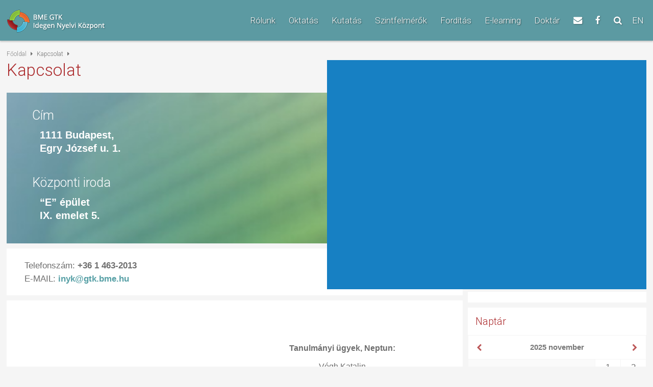

--- FILE ---
content_type: text/html; charset=utf-8
request_url: http://inyk.bme.hu/kapcsolat
body_size: 23196
content:
<!DOCTYPE html>
<html xmlns:fb="http://ogp.me/ns/fb#" lang="hu">
<head>
	<meta content="text/html; charset=utf-8" charset="utf-8" http-equiv="Content-Type" />
	<title>Kapcsolat &#8211; BME Idegen Nyelvi Központ</title>

<link rel="stylesheet" href="http://inyk.bme.hu/wp-content/plugins/sitepress-multilingual-cms/res/css/language-selector.css?v=3.2.6" type="text/css" media="all" />
	<meta name="description" lang="hu" content=""/>
	<meta property="og:site_name" content="BME GTK"/>
	<meta property="og:image" content="http://inyk.bme.hu/wp-content/themes/bmeinyk/images/bmeinyk.jpg"/>	<link rel="stylesheet" type="text/css" href="/wp-content/themes/bmeinyk/cached.css" />



	

	<link rel="shortcut icon" href="/favicon.ico"/>
	<link href="https://fonts.googleapis.com/css?family=Roboto:300&subset=latin-ext" rel="stylesheet">
	<link href='//fonts.googleapis.com/css?family=http://fonts.googleapis.com/css?family=Open+Sans:4000&subset=latin,latin-ext' rel='stylesheet' type='text/css'>

	<link href="//netdna.bootstrapcdn.com/font-awesome/4.2.0/css/font-awesome.css" rel="stylesheet">
	<meta name="viewport" content="width=device-width, initial-scale=1.0, minimum-scale=1, maximum-scale=1, user-scalable=no">
	<script src="//ajax.googleapis.com/ajax/libs/jquery/1.9.1/jquery.min.js"></script>

	<script src="/wp-content/themes/bmeinyk/scripts/menu.js"></script>

	<!--[if lt IE 9]><script src="http://html5shiv.googlecode.com/svn/trunk/html5.js"></script><![endif]-->

	<link rel='dns-prefetch' href='//ajax.googleapis.com'>
<link rel='dns-prefetch' href='//s.w.org'>
<script type='text/javascript' src='http://inyk.bme.hu/wp-includes/js/wp-embed.min.js?ver=4.6'></script>
<script type='text/javascript'>
/* <![CDATA[ */
var icl_vars = {"current_language":"hu","icl_home":"http:\/\/inyk.bme.hu","ajax_url":"http:\/\/inyk.bme.hu\/wp-admin\/admin-ajax.php","url_type":"3"};
/* ]]> */
</script>
<script type='text/javascript' src='http://inyk.bme.hu/wp-content/plugins/sitepress-multilingual-cms/res/js/sitepress.js?ver=4.6'></script>
<link rel='https://api.w.org/' href='http://inyk.bme.hu/wp-json/' />
<link rel="EditURI" type="application/rsd+xml" title="RSD" href="http://inyk.bme.hu/xmlrpc.php?rsd" />
<link rel="wlwmanifest" type="application/wlwmanifest+xml" href="http://inyk.bme.hu/wp-includes/wlwmanifest.xml" /> 
<meta name="generator" content="WordPress 4.6" />
<link rel="canonical" href="http://inyk.bme.hu/kapcsolat" />
<link rel='shortlink' href='http://inyk.bme.hu/?p=5160' />
<link rel="alternate" type="application/json+oembed" href="http://inyk.bme.hu/wp-json/oembed/1.0/embed?url=http%3A%2F%2Finyk.bme.hu%2Fkapcsolat" />
<link rel="alternate" type="text/xml+oembed" href="http://inyk.bme.hu/wp-json/oembed/1.0/embed?url=http%3A%2F%2Finyk.bme.hu%2Fkapcsolat&#038;format=xml" />
<meta name="generator" content="WPML ver:3.2.6 stt:1,23;" />
<link rel="alternate" hreflang="en-US" href="http://inyk.bme.hu/contact?lang=en" />
<link rel="alternate" hreflang="hu-HU" href="http://inyk.bme.hu/kapcsolat" />
</head>
<body class="page page-id-5160 page-template page-template-page_kapcsolat page-template-page_kapcsolat-php" >
<div class="topline"></div>
<div class="header_div">
	<div class="header_wrapper">
		<a title="BME GTK" rel="tab" href="/" class="header_logo">
			<img src="/wp-content/themes/bmeinyk/images/inyk_text.png">

		</a>
		
			<ul class="header_menu">
				<li class="header_menuitem menuitem_1"><a href="http://inyk.bme.hu/rolunk">Rólunk</a><div class="header_submenu"><a rel="tab" href="http://inyk.bme.hu/rolunk-mondtak">Rólunk mondták</a><a rel="tab" href="http://inyk.bme.hu/hirek">Hírek</a><a rel="tab" href="http://inyk.bme.hu/rolunk/munkatarsak">Munkatársak</a><a rel="tab" href="http://inyk.bme.hu/rolunk/palyazatok">Pályázatok</a><a rel="tab" href="http://kea.hu">Kelemen Éva Alapítvány</a><a rel="tab" href="http://www.nyelviskola.bme.hu">Nyelviskola</a><a rel="tab" href="http://www.bmenyelvvizsga.bme.hu/">Nyelvvizsgaközpont</a><a rel="tab" href="http://www.traduc-inter.bme.hu/">Tolmács- és Fordítóképző</a></div></li><li class="header_menuitem menuitem_2"><a href="http://inyk.bme.hu/oktatas">Oktatás</a><div class="header_submenu"><a rel="tab" href="http://inyk.bme.hu/oktatas/hallgatoi-nyelvoktatas/mit-nyujt-az-inyk">Mit nyújt az INYK?</a><a rel="tab" href="http://inyk.bme.hu/nyelvi-kreditek-gyujtese">Nyelvi kreditek gyűjtése</a><a rel="tab" href="http://inyk.bme.hu/oktatas/hallgatoi-nyelvoktatas">Hallgatói nyelvoktatás</a><a rel="tab" href="http://inyk.bme.hu/oktatas/eselyegyenloseg">Esélyegyenlőség</a></div></li><li class="header_menuitem menuitem_3"><a href="http://inyk.bme.hu/kutatas">Kutatás</a><div class="header_submenu"><a rel="tab" href="http://inyk.bme.hu/kutatas/konferenciak">Konferenciák</a><a rel="tab" href="http://inyk.bme.hu/kutatas/kiadvanyok">Kiadványok</a><a rel="tab" href="http://inyk.bme.hu/kutatas/tdk">TDK</a></div></li><li class="header_menuitem menuitem_4"><a href="http://inyk.bme.hu/szintfelmerok">Szintfelmérők</a><div class="header_submenu"><a rel="tab" href="http://inyk.bme.hu/szintfelmerok/angol">Angol</a><a rel="tab" href="http://inyk.bme.hu/szintfelmerok/nemet">Német</a><a rel="tab" href="http://inyk.bme.hu/szintfelmerok/francia">Francia</a><a rel="tab" href="http://inyk.bme.hu/szintfelmerok/olasz">Olasz</a><a rel="tab" href="http://inyk.bme.hu/szintfelmerok/spanyol">Spanyol</a></div></li><li class="header_menuitem menuitem_5"><a href="http://inyk.bme.hu/forditas">Fordítás</a></li><li class="header_menuitem menuitem_6"><a href="http://inyk.bme.hu/e-learning">E-learning</a><div class="header_submenu"><a rel="tab" href="http://www.nyelviskola.bme.hu/">Nyelviskola</a><a rel="tab" href="http://www.traduc-inter.bme.hu/">Fordító- és Tolmácsképző</a></div></li><li class="header_menuitem menuitem_7"><a href="http://inyk.bme.hu/doktar">Doktár</a><div class="header_submenu"><a rel="tab" href="http://inyk.bme.hu/doktar/galeria">Galéria</a><a rel="tab" href="http://inyk.bme.hu/doktar/hasznos-linkek">Hasznos linkek</a></div></li>				<li class="header_staticmenu">

					<a href="/kapcsolat"><i class="fa fa-envelope"></i></a>

					<a target="_blank" href="https://www.facebook.com/idegennyelvi/"><i class="fa fa-facebook fa-fw"></i></a>

					<div id="kereses_top">
						<input id="searchinput_top" type="text" onkeydown="if (event.keyCode == 13) kereses_top('hu');"
							   placeholder="Keresés">
						<a id="searchbtn" href="javascript:kereses_top('hu');" style="margin-right: 1px"><i class="fa fa-search"></i></a>
					</div>
					<a id="switch_search" href="javascript:void(0);" onclick="switch_kereses_top()"><i class="fa fa-search"></i></a>

					<a href="http://inyk.bme.hu/contact?lang=en">EN</a>
				</li>
				<li class="header_mobilemenu" >
					<a class="menubtn" href="javascript:void(0);" onclick="showmenu()"><i class="fa fa-bars"></i></a>
				</li>
			</ul>
			<div id="mobiledropdownmenu">
				<li class="mobiledropdownmenu_item menuitem_1"><a class="mobiledropdownmenu_mainitem main_1" href="http://inyk.bme.hu/rolunk">Rólunk</a><a class="mobiledropdownmenu_btn btn_1" onclick="showmobilesub(1);" href="javascript:void(0);">Rólunk</a><a class="mobiledropdownmenu_sub sub_1" rel="tab" href="http://inyk.bme.hu/rolunk-mondtak">Rólunk mondták</a><a class="mobiledropdownmenu_sub sub_1" rel="tab" href="http://inyk.bme.hu/hirek">Hírek</a><a class="mobiledropdownmenu_sub sub_1" rel="tab" href="http://inyk.bme.hu/rolunk/munkatarsak">Munkatársak</a><a class="mobiledropdownmenu_sub sub_1" rel="tab" href="http://inyk.bme.hu/rolunk/palyazatok">Pályázatok</a><a class="mobiledropdownmenu_sub sub_1" rel="tab" href="http://kea.hu">Kelemen Éva Alapítvány</a><a class="mobiledropdownmenu_sub sub_1" rel="tab" href="http://www.nyelviskola.bme.hu">Nyelviskola</a><a class="mobiledropdownmenu_sub sub_1" rel="tab" href="http://www.bmenyelvvizsga.bme.hu/">Nyelvvizsgaközpont</a><a class="mobiledropdownmenu_sub sub_1" rel="tab" href="http://www.traduc-inter.bme.hu/">Tolmács- és Fordítóképző</a></li><li class="mobiledropdownmenu_item menuitem_2"><a class="mobiledropdownmenu_mainitem main_2" href="http://inyk.bme.hu/oktatas">Oktatás</a><a class="mobiledropdownmenu_btn btn_2" onclick="showmobilesub(2);" href="javascript:void(0);">Oktatás</a><a class="mobiledropdownmenu_sub sub_2" rel="tab" href="http://inyk.bme.hu/oktatas/hallgatoi-nyelvoktatas/mit-nyujt-az-inyk">Mit nyújt az INYK?</a><a class="mobiledropdownmenu_sub sub_2" rel="tab" href="http://inyk.bme.hu/nyelvi-kreditek-gyujtese">Nyelvi kreditek gyűjtése</a><a class="mobiledropdownmenu_sub sub_2" rel="tab" href="http://inyk.bme.hu/oktatas/hallgatoi-nyelvoktatas">Hallgatói nyelvoktatás</a><a class="mobiledropdownmenu_sub sub_2" rel="tab" href="http://inyk.bme.hu/oktatas/eselyegyenloseg">Esélyegyenlőség</a></li><li class="mobiledropdownmenu_item menuitem_3"><a class="mobiledropdownmenu_mainitem main_3" href="http://inyk.bme.hu/kutatas">Kutatás</a><a class="mobiledropdownmenu_btn btn_3" onclick="showmobilesub(3);" href="javascript:void(0);">Kutatás</a><a class="mobiledropdownmenu_sub sub_3" rel="tab" href="http://inyk.bme.hu/kutatas/konferenciak">Konferenciák</a><a class="mobiledropdownmenu_sub sub_3" rel="tab" href="http://inyk.bme.hu/kutatas/kiadvanyok">Kiadványok</a><a class="mobiledropdownmenu_sub sub_3" rel="tab" href="http://inyk.bme.hu/kutatas/tdk">TDK</a></li><li class="mobiledropdownmenu_item menuitem_4"><a class="mobiledropdownmenu_mainitem main_4" href="http://inyk.bme.hu/szintfelmerok">Szintfelmérők</a><a class="mobiledropdownmenu_btn btn_4" onclick="showmobilesub(4);" href="javascript:void(0);">Szintfelmérők</a><a class="mobiledropdownmenu_sub sub_4" rel="tab" href="http://inyk.bme.hu/szintfelmerok/angol">Angol</a><a class="mobiledropdownmenu_sub sub_4" rel="tab" href="http://inyk.bme.hu/szintfelmerok/nemet">Német</a><a class="mobiledropdownmenu_sub sub_4" rel="tab" href="http://inyk.bme.hu/szintfelmerok/francia">Francia</a><a class="mobiledropdownmenu_sub sub_4" rel="tab" href="http://inyk.bme.hu/szintfelmerok/olasz">Olasz</a><a class="mobiledropdownmenu_sub sub_4" rel="tab" href="http://inyk.bme.hu/szintfelmerok/spanyol">Spanyol</a></li><li class="mobiledropdownmenu_item menuitem_5"><a class="mobiledropdownmenu_mainitem main_5" href="http://inyk.bme.hu/forditas">Fordítás</a><a class="mobiledropdownmenu_btn btn_5" onclick="showmobilesub(5);" href="javascript:void(0);">Fordítás</a></li><li class="mobiledropdownmenu_item menuitem_6"><a class="mobiledropdownmenu_mainitem main_6" href="http://inyk.bme.hu/e-learning">E-learning</a><a class="mobiledropdownmenu_btn btn_6" onclick="showmobilesub(6);" href="javascript:void(0);">E-learning</a><a class="mobiledropdownmenu_sub sub_6" rel="tab" href="http://www.nyelviskola.bme.hu/">Nyelviskola</a><a class="mobiledropdownmenu_sub sub_6" rel="tab" href="http://www.traduc-inter.bme.hu/">Fordító- és Tolmácsképző</a></li><li class="mobiledropdownmenu_item menuitem_7"><a class="mobiledropdownmenu_mainitem main_7" href="http://inyk.bme.hu/doktar">Doktár</a><a class="mobiledropdownmenu_btn btn_7" onclick="showmobilesub(7);" href="javascript:void(0);">Doktár</a><a class="mobiledropdownmenu_sub sub_7" rel="tab" href="http://inyk.bme.hu/doktar/galeria">Galéria</a><a class="mobiledropdownmenu_sub sub_7" rel="tab" href="http://inyk.bme.hu/doktar/hasznos-linkek">Hasznos linkek</a></li>			</div>

			</div>
</div>
<div id="content">

<div class="wrapper">
	<div id="infoline">
	<div class="breadcrumbs">
		<a href="/">Főoldal</a> <i class="fa fa-caret-right"></i> Kapcsolat <i class="fa fa-caret-right"></i> 	</div>
</div>	<div class="content_div">
		<div class="content_main">

			<h1 class="kapcsolattitle">
				Kapcsolat			</h1>

			<div class="map">
				<iframe src="https://www.google.com/maps/embed?pb=!1m18!1m12!1m3!1d2696.6230318419243!2d19.055961525872575!3d47.47777497467824!2m3!1f0!2f0!3f0!3m2!1i1024!2i768!4f13.1!3m3!1m2!1s0x4741dc534c9e84cf%3A0x285524ea1d3bceee!2zQnVkYXBlc3QsIEUgw6lww7xsZXQsIDExMTE!5e0!3m2!1shu!2shu!4v1470654464063"  frameborder="0" style="border:0" allowfullscreen></iframe>
			</div>


			<div class="cikk_content kapcsolat_fo">
				<h2><span class="contactspan">Cím <a id="Központi iroda"></a></span></h2>
<p><span class="contactspan"><strong>1111 Budapest,</strong><br /><strong> Egry József u. 1.</strong> </span></p>
<h2><span class="contactspan">Központi iroda</span></h2>
<p><strong>&#8220;E&#8221; épület</strong><br /><strong> IX. emelet 5.</strong></p>
			</div>


			<div class="cikk_content"><p>Telefonszám: <strong>+36 1 463-2013</strong><br />E-MAIL: <strong><a href="mailto:inyk@gtk.bme.hu">inyk@gtk.bme.hu</a></strong></p>
</div>
			<div class="cikk_content"><h2> </h2>
<div class="tablewrapper"><table style="width: 100%;">
<tbody>
<tr>
<td style="width: 50%;">
<p><strong> </strong></p>
</td>
<td>
<p style="text-align: center;"><strong>Tanulmányi ügyek, Neptun:</strong></p>
<p style="text-align: center;">Végh Katalin<br />Telefon: 463-4091<br />E-mail: <a href="mailto:vegh.katalin@gtk.bme.hu">vegh.katalin@gtk.bme.hu</a></p>
<p>
<p style="text-align: center;"><strong> </strong></p>
</td>
</tr>
</tbody>
</table></div>
<hr />
<h2>Német nyelvi csoport<a id="Német nyelvi csoport"></a></h2>
<div class="tablewrapper"><table style="width: 100%;">
<tbody>
<tr>
<td style="width: 50%;">
<p>1111 Budapest Egry József u. 1. <br />„E” épület X. emelet 7.</p>
<p><strong>Csoportvezető</strong>: Dr. habil Einhorn Ágnes<br />E épület X. emelet 7.<br />Telefon: 463-3123<br />E-mail: <a href="mailto:einhorn.agnes@gtk.bme.hu">einhorn.agnes@gtk.bme.hu</a></p>
<p><strong> </strong></p>
</td>
<td>
<p style="text-align: center;"><strong>Tanulmányi ügyek, Neptun:</strong></p>
<p style="text-align: center;">Szatmári Gabriella<br />Telefon: 463-3142<br />E-mail: <a href="mailto:szatmari.gabriella@gtk.bme.hu">szatmari.gabriella@gtk</a>.bme.hu</p>
<p style="text-align: center;"> </p>
</td>
</tr>
</tbody>
</table></div>
<hr />
<h2> </h2>
<hr />
<h2>Újlatin nyelvi csoport<a id="Újlatin nyelvi csoport"></a></h2>
<div class="tablewrapper"><table style="width: 100%;">
<tbody>
<tr>
<td style="width: 50%;">
<p>1111 Budapest Egry József u. 1. <br />„E” épület X. emelet 11. </p>
<p><strong>Csoportvezető</strong>: dr. Jámbor Emőke </p>
<p><strong> </strong></p>
</td>
<td style="text-align: center;">
<p style="text-align: center;"><strong>Tanulmányi ügyek, Neptun:</strong></p>
<p style="text-align: center;">Szatmári Gabriella<br />Telefon: 463-3142<br />E-mail: <a href="mailto:szatmari.gabriella@gtk.bme.hu">szatmari.gabriella@gtk.bme.hu</a></p>
<p style="text-align: center;"><strong>Nyelvvizsga adminisztráció</strong>:</p>
</td>
</tr>
</tbody>
</table></div>
<hr />
<h2>Magyar munkacsoport<a id="Magyar munkacsoport"></a></h2>
<div class="tablewrapper"><table style="width: 100%;">
<tbody>
<tr>
<td style="width: 50%;">
<p>1111 Budapest Egry József u. 1. <br />„E” épület IX. emelet 5.</p>
<p><strong>Csoportvezető</strong>: Dr. Fischer Márta</p>
<p><strong> </strong></p>
</td>
<td>
<p style="text-align: center;"><strong>Tanulmányi ügyek, Neptun:</strong></p>
<p style="text-align: center;">Szatmári Gabriella<br />Telefon: 463-3142<br />E-mail: <a href="mailto:szatmari.gabriella@gtk.bme.hu">szatmari.gabriella@gtk.bme.hu</a></p>
</td>
</tr>
</tbody>
</table></div>
<hr />
<h2> </h2>
<hr />
<h2> </h2>
<p>&nbsp;</p>
<hr />
<h2> </h2>
<p>&nbsp;</p>
</div>
		</div>

		<div class="map map_placeholder">
			<iframe width="100%" height="100%" frameborder="0"></iframe>
		</div>
		<div class="content_sidebar" style="clear: right">
			<div class="widgetbox"><div class="fb-page" data-href="https://www.facebook.com/BME-Tolmács-és-Fordítóképző-Központ-296720430949/" data-width="350" data-small-header="false" data-adapt-container-width="true" data-hide-cover="false" data-show-facepile="true" data-show-posts="false"></div></div><div class="naptarwidget "><a class="calendartitle" href="/esemenyek">Naptár</a><table class="wp-calendar multiple-ajax-calendar-5"><tr><td colspan="7"><div class="monthtittle">2025 november<a class="lefttmonth npmonth" onclick="calendar_AJAX_multipleajaxcalendar5(jQuery(this).attr('month'),true,'multiple-ajax-calendar-5'); return false" href="javascript:void(0);" month="http://inyk.bme.hu/hirek/2025/11?cmonth=10&cyear=2025" ><i class="fa fa-chevron-left"></i></a><a class="rightmonth npmonth" onclick="calendar_AJAX_multipleajaxcalendar5(jQuery(this).attr('month'),true,'multiple-ajax-calendar-5'); return false" href="javascript:void(0);" month="http://inyk.bme.hu/hirek/2025/11?cmonth=12&cyear=2025" ><i class="fa fa-chevron-right"></i></a></div></td></tr><tbody>
		<tr>
		<td colspan="5" class="pad">&nbsp;</td><td class="">1</td><td class="">2</td>
	</tr>
	<tr>
		<td class="">3</td><td class="">4</td><td class="">5</td><td class="">6</td><td class="">7</td><td class="" id="today">8</td><td class="">9</td>
	</tr>
	<tr>
		<td class="">10</td><td class="">11</td><td class="">12</td><td class="">13</td><td class="">14</td><td class="">15</td><td class="">16</td>
	</tr>
	<tr>
		<td class="">17</td><td class="">18</td><td class="">19</td><td class="">20</td><td class="">21</td><td class="">22</td><td class="">23</td>
	</tr>
	<tr>
		<td class="">24</td><td class="">25</td><td class="">26</td><td class="">27</td><td class="">28</td><td class="">29</td><td class="">30</td>
	</tr>
	</tbody>
	</table><script type="text/javascript">
		jQuery(document).ready(function(){
			jQuery(".multiple-ajax-calendar-5 a.events-day,.day-events").hover(
			function(e){
				jQuery(this).parent().find('.day-events').show();
			}
			,function(e){
				jQuery(this).parent().find('.day-events').hide();
			});
		});</script></div>		<script type="text/javascript">
			function calendar_AJAX_multipleajaxcalendar5(theURL, action, wID) {
				jQuery.ajax({
					type: "GET",
					url: theURL,
					data: {ajax: action, widget_id: wID},
					success: function (response) {
						// The server has finished executing PHP and has returned something,
						// so display it!
						jQuery(".wp-calendar.multiple-ajax-calendar-5 ").replaceWith(response);
					}
				});
			}
		</script>
		<li id="widget_sp_image-17" class="widget widget_sp_image"><a href="http://www.bmenyelvvizsga.bme.hu/" id="" target="_blank" class="widget_sp_image-image-link" title="" rel=""><img width="150" height="150" alt="" class="attachment-thumbnail" style="max-width: 100%;" src="http://inyk.bme.hu/wp-content/uploads/2016/09/bmevk-150x150.jpg" /></a></li>
<li id="widget_sp_image-18" class="widget widget_sp_image"><a href="http://www.nyelviskola.bme.hu/" id="" target="_blank" class="widget_sp_image-image-link" title="" rel=""><img width="115" height="116" alt="" class="attachment-thumbnail" style="max-width: 100%;" src="http://inyk.bme.hu/wp-content/uploads/2016/09/bmenyelvvizsga.png" /></a></li>
<li id="widget_sp_image-19" class="widget widget_sp_image"><a href="http://nyi.bme.hu/szokoe" id="" target="_blank" class="widget_sp_image-image-link" title="" rel=""><img width="300" height="55" alt="" class="attachment-medium" style="max-width: 100%;" src="http://inyk.bme.hu/wp-content/uploads/2016/09/szokoelogo-300x55.png" /></a></li>
		<li id="recent-posts-4" class="widget widget_recent_entries">		<h2 class="widgettitle">Hírek</h2>
		<ul>
					<li>
				<a href="http://inyk.bme.hu/hirek/2020/07/29/elhunyt-hell-gyorgy">Elhunyt Hell György</a>
						</li>
					<li>
				<a href="http://inyk.bme.hu/hirek/2021/09/22/bme-tfk-oszi-konferencia-2021">BME TFK ŐSZI KONFERENCIA 2021</a>
						</li>
					<li>
				<a href="http://inyk.bme.hu/hirek/2021/10/26/szakma-diak-talalkozo-kezdo-lepesek-a-piacon-2-0">SZAKMA–DIÁK TALÁLKOZÓ: KEZDŐ LÉPÉSEK A PIACON 2.0</a>
						</li>
					<li>
				<a href="http://inyk.bme.hu/hirek/2021/10/27/minden-amit-tudni-erdemes-a-tolmacsolasrol-es-a-forditasrol">MINDEN, amit tudni érdemes a tolmácsolásról és a fordításról</a>
						</li>
					<li>
				<a href="http://inyk.bme.hu/hirek/2021/11/03/novemberben-is-mesterkurzus-a-bme-idegen-nyelvi-kozpontjaban">NOVEMBERBEN IS MESTERKURZUS A BME IDEGEN NYELVI KÖZPONTJÁBAN!</a>
						</li>
				</ul>
		</li>
				</div>

	</div>
	</div>
<div class="footer_div">
	<div class="footer_wrapper">
		<div class="footer_tab footer_tab1">
			<a href="http://www.gtk.bme.hu/" style="margin: 0"><img style="display:block" src="/wp-content/themes/bmeinyk/images/fulllogofooter-hu1.png"></a>
			<div style="clear: both"></div>
		</div>
		<div class="footer_tab footer_tab2">
			<p class="title">KAPCSOLAT</p>
			<a href="/kapcsolat"><i
					class="fa fa-envelope fa-fw"></i>Elérhetőségek</a>
			<a href="/forum"><i class="fa fa-question-circle fa-fw"></i>Fórum</a>

			<a target="_blank" href="https://www.facebook.com/idegennyelvi/"><i
					class="fa fa-facebook fa-fw"></i>Facebook oldal</a>

			<div style="clear: both"></div>
		</div>
		<div class="footer_tab footer_tab3">
			<p class="title">Ügyfélfogadás</p>
			<br>
			Hétfőtől-csütörtökig: 9-17 óráig<br>Pénteken: 9-13 óráig<br>
			<div style="clear: both"></div>
		</div>

		<div class="footer_tab footer_tab4">
			<a href="http://inyk.bme.hu/contact?lang=en"><i class="ukflag"></i>English version</a><br>			<p class="title">KERESÉS</p>

			<div style="position: relative">
				<input id="searchinput_footer" type="text"
					   onkeydown="if (event.keyCode == 13) kereses_footer('hu');"
					   placeholder="Keresés">
				<a id="footer_searchbtn" href="javascript:kereses_footer('hu');"
				   style="margin-right: 1px"><i class="fa fa-search"></i></a>
			</div>
		</div>
		<div style="clear: both"></div>
		<a href="http://www.bme.hu/" class="footer_bmelogo"><img src="/wp-content/themes/bmeinyk/images/bmelogo.png"></a>
	</div>
	<div style="clear: both"></div>
</div>

<a title="Oldal tetejére" id="footer_upbutton" href="javascript:totop();">
	<i class="fa fa-angle-up"></i>
</a>

<script type="text/javascript">
	$(function(){setmenuitem(5);initsetmenu();searchbtn();});</script>

<script>
	(function (i, s, o, g, r, a, m) {
		i['GoogleAnalyticsObject'] = r;
		i[r] = i[r] || function () {
			(i[r].q = i[r].q || []).push(arguments)
		}, i[r].l = 1 * new Date();
		a = s.createElement(o),
			m = s.getElementsByTagName(o)[0];
		a.async = 1;
		a.src = g;
		m.parentNode.insertBefore(a, m)
	})(window, document, 'script', '//www.google-analytics.com/analytics.js', 'ga');

	ga('create', 'UA-40166342-23', 'auto');
	ga('send', 'pageview');

</script>

<div id="fb-root"></div>
<script>(function (d, s, id) {
		var js, fjs = d.getElementsByTagName(s)[0];
		if (d.getElementById(id)) return;
		js = d.createElement(s);
		js.id = id;
		js.src = "//connect.facebook.net/en_US/sdk.js#xfbml=1&version=v2.5&appId=126341490793919";
		fjs.parentNode.insertBefore(js, fjs);
	}(document, 'script', 'facebook-jssdk'));</script>

</body>
</html>

--- FILE ---
content_type: text/css
request_url: http://inyk.bme.hu/wp-content/themes/bmeinyk/cached.css
body_size: 39270
content:
/***************************
File generated by shrinker.ch
DateTime: 2017-05-18, 15:17:34
File list:
* footer.css
* cikk.css
* album.css
* esemenyek.css
* fooldal.css
* forum.css
* hirek.css
* hir-esemeny.css
* header.css
* iframe.css
* infoline.css
* inputs.css
* kapcsolat.css
* naptar.css
* munkatarsak.css
* ratiobox.css
* sidebar.css
* sidemenu.css
* style.css
* talalatok.css
* text.css
*****************************/
.footer_div{text-align:left;position:relative;z-index:0;background-color:#313038;color:#aeaeb0;clear:both}.footer_wrapper{width:98%;max-width:1280px;margin:0 auto;position:relative;padding:10px;height:100%;padding-bottom:30px}.footer_tab{float:left;width:25%;margin-top:30px;box-sizing:border-box;padding-left:8px;padding-right:8px;padding-bottom:5px;font-size:85%;min-height:90px}.footer_tab1{width:25%}.footer_tab2{width:25%}.footer_tab .title{display:inline-block;margin:0;margin-bottom:9px;padding:0;font-weight:600;font-size:120%!important}.footer_tab4,.footer_tab2,.footer_tab3{border-left:1px solid rgba(206,211,209,0.26)}.footer_tab1 .text{font-size:75%;color:#fff;font-weight:500}.footer_tab1 td{vertical-align:top}.footer_tab1 a{margin:14px}.footer_tab i{margin-right:5px}.footer_tab a{display:block;color:#9a9a9c;margin-top:6px;font-weight:500}.footer_tab a:hover{color:#00938e;text-decoration:none}.footer_tab4 td{color:#fff;font-size:80%;margin-top:6px;margin-left:18px;vertical-align:top}#footer_searchbtn{position:absolute;top:5px;right:6px}#footer_upbutton{position:fixed;right:10px;bottom:10px;display:none;color:#fff;z-index:1000;background-color:rgba(67,101,103,0.90);padding:16px;padding-top:10px;padding-bottom:10px;border:1px solid rgba(200,200,200,0.2);border-radius:30px}#footer_upbutton i{font-size:25px!important}#footer_upbutton:hover{color:rgba(67,101,103,1);background-color:rgba(255,255,255,1)}.footer_bmelogo{margin-left:auto;margin-right:auto;clear:both;text-align:center;display:block;width:auto;margin-top:20px}@media screen and (max-width:1200px){.footer_tab1 img{max-width:100%}.footer_tab2 a,.footer_tab4 a{font-size:80%}.footer_tab3 a{font-size:80%}}@media screen and (max-width:1000px){#footer_upbutton{font-size:25px;right:5px;bottom:5px}}@media screen and (max-width:750px){.footer_tab1{width:50%}.footer_tab2{width:50%}.footer_tab3{width:50%;clear:both}.footer_tab4{width:50%}.footer_tab{margin-top:30px;margin-bottom:15px}.footer_tab .title{height:auto}}@media screen and (max-width:530px){.footer_tab{margin-top:15px;margin-bottom:5px}.footer_wrapper{padding:0}}@media screen and (max-width:450px){.footer_tab{margin-top:8px;margin-bottom:5px}.footer_tab1{text-align:center}.footer_tab1,.footer_tab2,.footer_tab3,.footer_tab4{border:0;font-size:110%;width:100%;float:none;min-height:auto;padding:5px}.footer_tab2,.footer_tab3,.footer_tab4{border-top:1px solid #545454;font-size:115%}}@media print{.footer_div,.footer2_div,#footer_upbutton{display:none!important}}.fokep{height:auto;max-height:600px;float:right;margin-right:-360px;margin-bottom:10px;margin-left:15px;max-width:640px;min-width:360px}.mobilefokep{display:none}.fokep_placeholder{visibility:hidden}.subtitle{background-color:#293b94;padding:20px;padding-left:30px;padding-right:30px;color:#fff}.cikk_infobar{clear:right}.cikk_infobar .infobar{font-family:'Archivo Narrow',sans-serif;line-height:120%;font-weight:600;font-size:16px;padding-left:8px;padding-top:5px;padding-bottom:5px}.cikk_box{margin-bottom:15px;font-size:88%;line-height:125%;padding:15px;text-align:justify}.cikk_box h2{margin-bottom:10px;margin-top:0}.cikk_box img{display:block;margin:auto;margin-bottom:10px}.cikk_content{background-color:#fff;padding:0;padding-top:15px;padding-bottom:15px;clear:left;margin-bottom:10px}.cikk_content img{max-width:100%;text-align:center;margin:auto;width:auto;height:auto}.cikk_content div.aligncenter{width:100%!important;text-align:center!important}.cikk_content .wp-caption-text{margin-top:0}.box_szín_fehér{color:#646464!important;background-color:white!important}.box_szin_sötétkék{color:white!important;background-color:#293b94!important}.box_szin_világoskék{color:white!important;background-color:#1780c3!important}.box_szin_piros{color:white!important;background-color:#d31c59!important}.box_szin_sötétkék h2,.box_szin_világoskék h2,.box_szin_piros h2{color:white!important}.box_szin_sárga{background-color:#f9b51b!important;color:#000!important;text-shadow:none!important}@media screen and (max-width:1200px){.fokep{max-width:600px}}@media screen and (max-width:1000px){.fokep{max-width:500px;margin-right:-310px}}@media screen and (max-width:850px){.cikk_content{padding-top:10px;margin-bottom:5px}.fokep{max-width:400px;margin-bottom:5px;margin-right:-255px}}@media screen and (max-width:700px){.fokep{max-width:350px}}@media screen and (max-width:650px){.mobilefokep{display:block;height:auto;max-height:400px;max-width:100%;float:none;margin:auto;min-width:auto}.cikk_content{padding-top:5px}.fokep,.fokep_placeholder{display:none}}@media screen and (max-width:500px){.subtitle{padding:15px;padding-left:25px;padding-right:25px}}@media screen and (max-width:400px){.subtitle{padding:10px;padding-left:15px;padding-right:15px}}a.album{display:block;position:relative;overflow:hidden;width:50%!important;float:left;margin-bottom:10px}.album.half_left{padding-right:5px}.album.half_right{padding-left:5px}.album .ratiobox{margin-top:0;margin-left:0;margin-bottom:40px}.album .albumimg{width:100%;height:100%;background-size:cover;background-position:center}.album .albumcontent{position:absolute;bottom:0;width:100%;overflow:hidden;height:100%}.album.half_left .albumcontent{right:5px;left:0;width:auto}.album .albumtitle{position:absolute;overflow:visible;padding-top:5px;height:43px;left:8px;right:0;bottom:0;text-align:left;padding-right:60px}.album .albumtitle span{font-family:'Archivo Narrow',sans-serif;font-weight:600;font-size:22px;display:inline;box-decoration-break:clone;color:#fff;padding:8px;padding-left:0;line-height:150%;text-align:left;width:100%}.album:hover .albumtitle{color:white}.album .albumtitle,.album .albumtitle span{box-shadow:5px 0 0 rgba(255,255,255,1),-8px 0 0 rgba(255,255,255,1);background-color:rgba(255,255,255,1);color:#00938e}.album:hover .albumtitle span{color:#20789b}figure.gallery-item{width:33%;float:left;text-align:center;margin:0!important}@media screen and (max-width:950px){.album .hirtitle span{font-size:20px;line-height:32px}}@media screen and (max-width:900px){a.album{width:100%!important}.album.half_left,.album.half_right{padding-right:0;padding-left:0}.album .hircontent,.album .datum{right:0!important}}@media screen and (max-width:850px){a.album{margin-bottom:5px}}a.esemenyitem{display:block;position:relative;overflow:hidden;width:50%!important;float:left;margin-bottom:10px}.esemenyitem.half_left{padding-right:5px}.esemenyitem.half_right{padding-left:5px}.esemenyitem .datediv{color:rgba(124,124,124,1);padding-left:5px;padding-right:5px;font-size:85%;font-style:italic;z-index:5;display:block;line-height:25px;padding-top:3px;margin-left:4%}.esemenyitem .ratiobox{margin-top:40px;margin-left:0;margin-bottom:0}.esemenyitem .hirimg{width:100%;height:100%;background-size:cover;background-position:center}.esemenyitem .datum{position:absolute;padding:12px;text-align:center;z-index:5;background-color:#fff;top:0;right:0;font-family:'Archivo Narrow',sans-serif;font-weight:600;font-size:24px;line-height:90%;padding-top:5px;padding-bottom:10px}.esemenyitem.half_right .datum{right:5px}.esemenyitem .datum .honap{font-size:18px}.esemenyitem .hircontent{position:absolute;top:0;width:100%;overflow:hidden;height:100%}.esemenyitem.half_left .hircontent{right:5px;left:0;width:auto}.esemenyitem .hirtitle{position:absolute;overflow:visible;padding-top:5px;height:43px;left:8px;right:0;text-align:left;padding-right:60px}.esemenyitem .hirtitle span{font-family:'Archivo Narrow',sans-serif;font-weight:600;font-size:22px;display:inline;box-decoration-break:clone;color:#fff;padding:8px;padding-left:0;line-height:150%;text-align:left;width:100%}.esemenyitem .hirtext{color:#555;font-size:85%;line-height:130%;overflow:hidden;padding-top:5px;padding-bottom:10px;width:100%}.esemenyitem:hover .hirtitle{color:white}.esemenyitem .hirtitle,.esemenyitem .hirtitle span{box-shadow:5px 0 0 rgba(255,255,255,1),-8px 0 0 rgba(255,255,255,1);background-color:rgba(255,255,255,1);color:#8bc64d}.esemenyitem:hover .hirtitle span{color:#5c99a1}.esemenyitem .datum{color:#fd0001}@media screen and (max-width:950px){.esemenyitem .hirtitle span{font-size:20px;line-height:32px}}@media screen and (max-width:900px){a.esemenyitem{width:100%!important}.esemenyitem.half_left,.esemenyitem.half_right{padding-right:0;padding-left:0}.esemenyitem .hircontent,.esemenyitem .datum{right:0!important}}@media screen and (max-width:850px){a.esemenyitem{margin-bottom:5px}}.home_intro{width:100%;position:relative;background-image:url(/wp-content/themes/bmeinyk/images/eepulet.jpg);background-color:#fff;font-weight:bold;font-size:17px;background-size:cover;text-align:center;color:#fff;padding:20px;margin-bottom:10px;text-shadow:1px 1px 2px rgba(56,83,86,0.27)}.home_intro h2{color:white}.home_slideshow{line-height:150%;z-index:1;width:100%;text-align:justify;background-color:#5c99a1}#kerdesform{display:none}.ap-pro-front-form-title{visibility:hidden;height:0}a.hiritem{background-color:#fff;display:block;position:relative;overflow:hidden;border-bottom:1px solid #f2f2f4}.hiritem .datediv{color:rgba(124,124,124,1);padding-left:5px;padding-right:5px;font-size:85%;font-style:italic;z-index:5;display:block;line-height:25px;padding-top:3px}.hiritem.ver .ratiobox{margin-top:0;margin-left:0;margin-bottom:0}.hiritem .ratiobox{margin-top:5px;margin-left:0;margin-bottom:0;width:25%;float:left}.hiritem .ratiobox .ratioboxcontent{padding:10px}.hiritem .hirimg{width:100%;height:100%;background-size:cover;background-position:center}.hiritem .hircontent{width:75%;float:right;padding:15px}.hiritem .hirtitle{font-family:'Roboto',sans-serif;font-weight:300;font-size:22px;display:inline-block}.hiritem .hirtext{color:#555;font-size:85%;line-height:130%;overflow:hidden;padding-top:5px;padding-bottom:10px;width:100%}.hiritem:hover .hirtitle{color:#20789b}.hiritem:hover .hirimg{background-blend-mode:luminosity;opacity:.6}.paginationdiv{width:100%;background-color:#fff;text-align:center;padding:10px;position:relative}.paginationdiv .nums{font-style:italic;color:rgba(84,84,84,0.8)}.paginationdiv .leftpage,.paginationdiv .rightpage{font-family:'Archivo Narrow',sans-serif;font-weight:600;font-size:22px;display:block;color:#fff;background-color:#00938e;padding:10px;position:absolute;top:0}.paginationdiv .leftpage:hover,.paginationdiv .rightpage:hover{background-color:#20789b;color:#fff;text-decoration:none}.paginationdiv .leftpage{left:0;padding-leftt:12px}.paginationdiv .rightpage{right:0;padding-right:12px}.paginationdiv .leftpage i{margin-right:5px;font-size:18px}.paginationdiv .rightpage i{margin-left:5px;font-size:18px}.morenews{text-align:center;margin:auto;display:block;font-family:'Archivo Narrow',sans-serif;font-weight:300;margin-top:20px;font-size:24px;color:rgba(139,198,77,1)}.morenews:hover{text-decoration:none}@media screen and (max-width:1200px){.hiritem .hircontent{top:7px;left:26%}}@media screen and (max-width:1200px){.hiritem .ratiobox{float:left}.hiritem .hircontent{position:relative;float:right;width:74%;margin-top:5px;top:auto;left:auto;right:auto;bottom:auto}.hiritem .hirtitle{font-size:125%}}@media screen and (max-width:850px){a.hiritem{margin-bottom:5px}}.paginationdiv{margin-bottom:5px}@media screen and (max-width:450px){.hiritem .ratiobox{float:none;width:100%}.hiritem .hircontent{width:100%;float:none}.paginationdiv .leftpage,.paginationdiv .rightpage{font-size:19px}}.subtitle{text-shadow:0 0 3px rgba(0,0,0,0.5);clear:left;margin-left:-9px}.esemeny_subtitle{line-height:180%;font-family:'Roboto',sans-serif;font-weight:300}.subtitle i,.subtitle a i{margin-right:10px;text-shadow:0 0 3px rgba(0,0,0,0.5)}.subtitle{background-color:#4d6e73}.subtitle a{text-decoration:underline;color:white}.topline{width:100%;height:80px;transition:max-height .1s;border-bottom:1px solid rgba(180,180,180,0.2);background-color:#5c9aa2;color:#fff;box-shadow:0 2px 3px 0 rgba(0,0,0,0.2)}a[id]:not([href]){position:relative;top:-60px;visibility:hidden}a[id]:not([href]):after{content:" ";visibility:hidden}.header_div{width:100%;height:47px;margin:0;margin-top:17px;z-index:3;font-family:'Roboto',sans-serif;font-weight:300;position:absolute;top:0;box-sizing:border-box;transition:max-height .1s;background-color:#5c9aa2}.header_div.header_static{box-shadow:0 2px 3px 0 rgba(0,0,0,0.2);background-color:#5c99a1;position:fixed;margin-top:0;height:47px}.header_wrapper{position:relative;max-width:1280px;z-index:1;width:98%;height:100%;margin:0 auto}.header_logo{position:absolute;left:0;top:2px;padding:0;text-align:left;z-index:2}.header_logo img{height:100%}.header_menu{position:absolute;left:145px;right:0;top:0;text-align:right;margin:0;display:block;overflow:visible}.header_menuright{position:absolute;right:23px;top:1px;text-align:right;height:100%;margin:0;display:block}.header_menubutton,#header_menu_mobile,.header_menu_mobile_list{display:none}.header_menu table{width:100%;text-align:center;position:relative}.header_staticmenu{display:inline-block;position:relative}.header_div.header_static .header_staticmenu{visibility:visible;opacity:1}.header_staticmenu a,.header_mobilemenu a{color:#fff;text-shadow:1px 1px 2px rgba(56,80,83,0.68);margin-right:6px;margin-left:10px;display:inline-block}.header_staticmenu a:hover{color:#ac2c2e;text-decoration:none}.header_menuitem{display:inline-block;position:relative;z-index:3;height:62px}.header_static .header_menuitem{height:48px}.header_menuitem:hover>a{border-bottom:5px solid #375255}.header_menuitem>a{color:#fff;text-shadow:1px 1px 2px #2a4043;font-weight:400;font-size:17.5px;text-decoration:none;transition:color .3s,padding-top .1s;padding:13px 14px;margin:0;display:block}.header_menuitem>a:hover,.header_menuitem:hover>a{text-decoration:none;color:#385356}.header_submenu{background-color:#fff;position:absolute;text-align:left;box-shadow:0 4px 8px rgba(0,0,0,0.08);display:none;min-width:100%;transition:display .2s ease-in-out 0s;padding-left:8px;padding-right:8px;margin:0;top:47px;z-index:2;padding-top:8px;padding-bottom:8px}.header_static .header_submenu{top:47px}.header_submenu.rightalign{right:0}.header_submenu a{display:block;font-size:16px;color:#426466;font-weight:300;line-height:20px;padding-left:10px;padding-right:10px;text-decoration:none;margin:0;white-space:nowrap;width:100%;padding-top:8px;padding-bottom:8px}.header_submenu a:hover{text-decoration:none;color:#ac2c2e}.header_menuitem:hover .header_submenu{display:block}.header_smallmenuitem{margin-right:8px;display:inline-block;overflow:visible;position:relative;height:100%}.header_smallmenuitem>a{color:#808080;font-size:14px;text-decoration:none;height:100%;display:block;padding-top:31px;transition:background-color .2s ease-in-out 0s,color .2s ease-in-out 0s;line-height:0;transition:padding-top .1s}#kereses_top{position:absolute;top:35px;box-shadow:0 8px 15px rgba(0,0,0,0.2);padding:3px;background-color:#FFF;width:250px;right:3px;display:none;padding-right:38px}#kereses_top #searchinput_top{margin:0;padding:10px}#kereses_top #searchbtn{margin-right:1px;position:absolute;top:7px;right:10px;color:rgba(139,198,77,1);font-size:22px!important;text-shadow:1px 1px 2px rgba(56,80,83,0.18)}.header_mobilemenu,#mobiledropdownmenu{display:none}@media screen and (max-width:1290px){.header_menuitem>a{font-size:17px;padding:13px 13px 13px}}@media screen and (max-width:1160px){.header_wrapper{width:99%}.header_menuitem>a{padding-right:12px;padding-left:12px}}@media screen and (max-width:1120px){.header_menuitem>a{font-size:16px}.header_staticmenu{visibility:visible!important;display:inline-block!important;opacity:1!important}}@media screen and (max-width:1135px){.header_div{margin-top:0}.topline{height:49px}.header_menuitem{display:none}.header_menu{top:0;font-size:14pt!important}.header_logo{top:3px}.header_logo .logotext{display:inline-block}.header_mobilemenu{display:inline-block}.header_mobilemenu .menubtn{color:#ac2c2e;background-color:#f5f5f5;padding:13px 16px 12px;margin-right:-3px;min-width:42px;display:inline-block}.header_mobilemenu .mobiledropdownmenu_item{display:inline-block;position:relative;z-index:3;height:46px}#mobiledropdownmenu{float:right;position:fixed;right:0;width:380px;top:48px;max-width:100%;max-height:100%;overflow-y:auto;bottom:0}#mobiledropdownmenu li{display:block;background-color:#fff;border-top:1px solid #f0f0f0}#mobiledropdownmenu .mobiledropdownmenu_item>a{color:#466366;font-weight:400;font-size:20px;text-decoration:none;transition:color .3s,padding-top .1s;letter-spacing:-0.1px;padding:16px 20px;margin:0;display:block;text-align:left}#mobiledropdownmenu .mobiledropdownmenu_item>a:hover{text-decoration:none}#mobiledropdownmenu a.mobiledropdownmenu_mainitem{display:none;color:#fff;background-color:#fd0001}#mobiledropdownmenu a.mobiledropdownmenu_sub{display:none;font-size:17px;padding:10px 20px;background-color:white}a.mobiledropdownmenu_sub{border-left:solid 10px #ac2c2e;color:#4d6e73!important}}@media screen and (max-width:550px){.header_logo .logotext{display:none}}@media screen and (max-width:500px){.topline{height:46px}}@media screen and (max-width:415px){.header_logo{width:45px;overflow:hidden}.header_menu{left:45px}}@media screen and (max-width:380px){#kereses_top{left:0;width:100%;position:fixed}.topline{height:41px}.header_logo{top:0}.header_logo{width:32px;overflow:hidden}.header_logo img{width:140px;margin-top:4px}.header_menu{left:32px}.header_staticmenu a,.header_mobilemenu a{margin-right:9px}.header_div{height:42px}.header_div.header_static{height:42px}.header_menu{top:0}.header_mobilemenu .menubtn{padding:9px 16px 9px}#mobiledropdownmenu{top:41px;width:100%}}@media print{.topline,.header_div{display:none!important}}.content_main iframe{clear:both;width:100%;border:0;height:800px}.cke_iframe{width:100%!important;clear:both!important}@media screen and (max-height:900px){.content_main iframe{height:720px}}@media screen and (max-height:800px){.content_main iframe{height:620px}}@media screen and (max-height:700px){.content_main iframe{height:520px}}@media screen and (max-height:600px){.content_main iframe{height:420px}}@media screen and (max-height:500px){.content_main iframe{height:320px}}@media screen and (max-height:400px){.content_main iframe{height:250px}}#infoline{width:100%;height:24px;font-family:"Roboto",sans-serif;font-weight:400;font-size:13px;overflow:hidden;color:#747474;margin-top:14px}.breadcrumbs{float:left;margin-top:5px;font-size:12px}.breadcrumbs i{margin-left:5px;margin-right:5px}.breadcrumbs a{color:#858585}@media screen and (max-width:950px){#infoline .menuitem_5,#infoline #searchbtn,#infoline #searchinput{display:none}}@media screen and (max-width:750px){#infoline .right{display:none}#infoline{height:31px}}@media screen and (max-width:500px){.breadcrumbs{font-size:11px}#infoline{height:26px}}label{font-size:80%;color:#666}input[type=text],input[type=password],select,textarea{background-attachment:scroll;background-clip:border-box;background-color:#fcfcfc;background-image:none;background-origin:padding-box;background-position:0 0;background-repeat:repeat;background-size:auto auto;border-bottom-color:#e1e1e1;border-bottom-left-radius:2px;border-bottom-right-radius:2px;border-bottom-style:solid;border-bottom-width:1px;border-image-outset:0;border-image-repeat:stretch stretch;border-image-slice:100% 100% 100% 100%;border-image-source:none;border-image-width:1 1 1 1;border-left-color:#e1e1e1;border-left-style:solid;border-left-width:1px;border-right-color:#e1e1e1;border-right-style:solid;border-right-width:1px;border-top-color:#e1e1e1;border-top-left-radius:2px;border-top-right-radius:2px;border-top-style:solid;border-top-width:1px;box-sizing:border-box;display:inline;font-family:"HelveticaNeue","Helvetica Neue",Helvetica,Arial,sans-serif;font-size:14px;font-size-adjust:none;font-stretch:normal;font-style:normal;font-variant:normal;font-weight:400;line-height:16px;margin-bottom:10px;margin-left:0;margin-right:0;margin-top:0;outline-color:#919191;outline-style:none;outline-width:0;padding-bottom:13px;padding-left:13px;padding-right:13px;padding-top:13px;transition-delay:0s;transition-duration:.3s;transition-property:all;transition-timing-function:cubic-bezier(0.42,0,0.58,1);width:100%}select{padding-right:0;height:46px;overflow:visible;padding-top:0;padding-bottom:0}option{padding:15px}input:focus,textarea:focus{box-shadow:0 0 2px 0 rgba(0,0,0,0.05)}@media screen and (max-width:800px){input[type=text],input[type=password],option,textarea{padding:10px}}.kapcsolattitle{float:left}.map{float:right;z-index:100;width:70%;margin-right:-360px;margin-left:15px}.map_placeholder{width:20px!important;overflow:hidden;visibility:hidden}.map iframe{height:450px;width:100%;border:0;background-color:#1780c3}.kapcsolat_fo{background-image:url(/wp-content/themes/bmeinyk/images/eepulet.jpg);background-color:#fff;font-size:20px;background-size:cover;color:#fff;z-index:100;padding:20px;padding-bottom:37px;padding-left:30px;padding-right:30px;margin-bottom:10px}.kapcsolat_second{background-color:#fff;margin-bottom:10px;padding-top:0}.kapcsolat_fo h2{color:#fff}@media screen and (max-width:1000px){.map{width:75%;margin-right:-310px}.kapcsolat_second{padding-top:15px}.map iframe{height:350px}}@media screen and (max-width:850px){.kapcsolat_second,.kapcsolat_fo{margin-bottom:5px}.map iframe{height:390px}.map{width:80%;margin-right:-255px}}@media screen and (max-width:650px){.map_placeholder{display:none}.map{width:50%;margin-right:0;margin-left:10px}.map iframe{height:200px}.kapcsolattitle{display:none}}@media screen and (max-width:450px){.map{width:100%;clear:both;float:none;margin-left:0}.map iframe{height:200px}}.naptarwidget .calendartitle{width:100%;display:block;padding:15px;margin:0;color:#ac2c2e;background-color:#fff;margin-top:0;font-size:20px;font-family:'Roboto',sans-serif;font-weight:300}.naptarwidget .calendartitle:hover{text-decoration:none}.naptarwidget a .calendartitle{width:100%;display:block;padding:15px;margin:0;color:#ac2c2e;margin-top:0;font-size:20px}.naptarwidget .npmonth i{color:#ac2c2e}.naptarwidget .monthtittle{padding:10px;background-color:#fff;text-align:center;position:relative;font-weight:600;color:#787878;font-size:85%;font-family:'Archivo Narrow',sans-serif}.naptarwidget .npmonth{padding-top:12px;padding:11px;top:0;position:absolute;opacity:.8}.naptarwidget .npmonth:hover{opacity:1}.naptarwidget .lefttmonth{left:0}.naptarwidget .rightmonth{right:0}.naptarwidget .wp-calendar{width:100%;margin-bottom:10px}.naptarwidget table{border-spacing:1px;border-collapse:separate}.naptarwidget td,th{background-color:#fff;padding:5px;text-align:center}.naptarwidget td.pad{background-color:rgba(255,255,255,0.5)}.naptarwidget td#today{color:#000}.naptarwidget td.contains{padding:0}.naptarwidget td.contains>a{color:#00938e;font-weight:bold}.naptarwidget td.selected,.naptarwidget td.selected a{color:white!important}.naptarwidget td.selected{background-color:#00938e}.naptarwidget td.contains:hover{background-color:#00938e}.naptarwidget td.contains:hover>a{color:#fff;text-decoration:none}.naptarwidget a.events-day{width:100%;height:100%;display:block;padding:5px}.naptarwidget .day-events{position:absolute;background-color:#00938e;color:#fff;width:100%;left:1px;right:1px;display:none}.naptarwidget .day-events a{font-size:80%;text-align:left;padding:12px;display:block;color:#fff;text-decoration:none}.naptarwidget .day-events>a:hover{text-decoration:underline!important}.naptarwidget .day-events a i{margin-right:12px}@media screen and (max-width:850px){.naptarwidget .wp-calendar{margin-bottom:5px}}a.munkatarsitem{background-color:#fff;display:block;position:relative;overflow:hidden;border-bottom:1px solid #f2f2f4}a.munkatarsitem:hover .nev{color:#20789b}a.munkatarsitem:hover{text-decoration:none}.munkatarsitem .ratiobox{margin-top:5px;margin-right:8px;margin-left:5px;margin-bottom:0;width:70px;float:left}.munkatarsitem .ratiobox .ratioboxcontent{padding:5px}.munkatarsitem .mimg{width:100%;height:100%;background-size:cover;background-position:center}.munkatarsitem .mcontent{width:85%;padding:15px;margin-left:30px}.munkatarsitem .nev{font-family:'Archivo Narrow',sans-serif;font-weight:600;font-size:22px;display:inline-block;color:#00938e}.munkatarsitem .email,.munkatarsitem .text{font-size:82%;line-height:130%;overflow:hidden;padding-top:1px;padding-bottom:1px}.munkatarsitem .text{color:#555}.munkatarsitem:hover .hirtitle{color:#20789b}.munkatarsitem:hover .hirimg{background-blend-mode:luminosity;opacity:.6}.ratiobox{position:relative;width:100%}.ratiobox:before{content:"";display:block;padding-top:85%}.ratiobox.ratio1_1:before{padding-top:100%}.ratiobox.ratio3_4:before{padding-top:133%}.ratiobox.ratio2_1:before{padding-top:50%}.ratiobox.ratio1_2:before{padding-top:200%}.ratiobox.ratio4_3:before{padding-top:75%}.ratiobox.ratio16_9:before{padding-top:56.25%}.ratiobox .ratioboxcontent{position:absolute;top:0;left:0;bottom:0;right:0}.widgetbox,li.widget{display:block;width:100%;background-color:#fff;margin-bottom:10px}.widgetbox .title,li.widget .widgettitle{width:100%;display:block;padding:15px;margin:0;color:#ac2c2e;background-color:#fff;margin-top:0;font-size:20px;font-family:'Roboto',sans-serif;font-weight:300}.quotewidget .slideshow_slide{display:table!important;text-align:center!important;vertical-align:middle!important;font-family:'Archivo Narrow',sans-serif;font-size:12px;color:#4f5284!important}.quotewidget .slideshow_title{height:100%;vertical-align:middle;display:table-cell;text-align:center!important}.widget_sp_image{width:100%;background-color:#fff;margin-bottom:10px;padding:10px;text-align:center}.widget_recent_entries{padding-bottom:10px}.gtkinfowidget{width:100%;background-color:#fff;margin-bottom:10px}.gtkinfowidget .imgtext{padding:20px;font-size:14px;text-align:justify;line-height:150%}.gtkinfowidget>img{width:100%;max-width:350px}.gettoknowwidget{width:100%;background-color:#fff;margin-bottom:10px}.gettoknowwidget .fb-page{width:100%;text-align:center}.n400pluszwidget{display:block;margin-bottom:10px}.n400pluszwidget img{max-width:100%;margin:auto;max-height:100px;display:block}.textwidget{width:100%;margin-bottom:10px}.textwidget img{max-width:100%;margin:auto;display:block}.kepzesgombwidget{background-image:url(/wp-content/themes/bmeinyk/images/nyiltnapbanner5.jpg);background-size:cover;background-position:center;margin-bottom:10px}.kepzesgombwidget a{width:100%;background-color:#fff;display:block;padding:15px;font-family:"Archivo Narrow",sans-serif;font-weight:600;font-size:110%;text-shadow:0 0 5px rgba(0,0,0,0.8);padding-left:46px;color:#fff;background-color:rgba(41,59,147,0.3);background-blend-mode:screen}.kepzesgombwidget img{width:18px;margin-right:10px;margin-left:-29px}.kepzesgombwidget a:hover{text-decoration:none;color:#fff;background-color:rgba(41,59,147,0.1)}.widgetbox.kiemeltszovegwidget{padding:15px;padding-top:45px;padding-bottom:45px;background-image:url("/wp-content/themes/bmeinyk/images/inyklogin.jpg");background-size:cover;font-family:"Archivo Narrow",sans-serif;font-weight:600;font-size:135%;color:white!important;text-align:center;text-shadow:0 0 5px rgba(0,0,0,0.6);margin-bottom:0!important}.widgetbox.kiemeltszovegwidget a,.widgetbox.kiemeltszovegwidget a:hover{color:white!important}@media screen and (max-width:1000px){.nyiltnapwidget .nydate div{margin-left:4px;margin-right:4px;width:65px}}@media screen and (max-width:850px){.nyiltnapwidget,.gtkinfowidget,.widget-archive,.gettoknowwidget,.kepzesgombwidget,.n400pluszwidget{margin-bottom:5px}}@media screen and (max-width:650px){.nyiltnapwidget{width:100%;height:80px}.nyiltnapwidget .nydate div.szuloknekd{padding-bottom:5px}.nyiltnapwidget .nydate{margin-top:10px;height:34px;text-align:left;width:100%;padding-right:147px}.nyiltnapwidget .nydate div{padding-top:5px;width:auto;font-size:15px;margin-bottom:10px}.nyiltnapwidget .nydate div .smallszuloknek{display:inline-block;position:relative;width:auto;left:auto;margin-left:6px}.nyiltnapwidget .nydate br{display:none}.nyiltnapwidget .nydate div .small{font-size:15px;display:inline-block;margin-right:5px}.nyiltnapwidget .btn{position:absolute;top:3px;right:10px;width:140px;padding:13px;margin-top:16px}.gtkinfowidget{text-align:center}.gtkinfowidget .fb-page{width:100%}}@media screen and (max-width:600px){.kepzesgombwidget a{font-size:120%}}@media screen and (max-width:422px){.nyiltnapwidget .nydate div .smallszuloknek{display:none}.nyiltnapwidget .nydate{height:28px;width:100%;padding-right:147px}}@media screen and (max-width:350px){.nyiltnapwidget>img{display:none}}.navbtn,.widget_custom_menu_wizard{display:block;padding:0;margin:0}.widget_custom_menu_wizard .ddbtn{display:none}.navbtn{padding:5px;margin-left:10px;clear:both}.navbtn i{margin-right:10px;font-size:14px;color:#8bc64d}.widget_archive{overflow:hidden;background-color:#fff;margin-bottom:10px}.widget_archive h2{display:block;background-color:#fff;color:#8bc64d;padding:15px;font-size:20px;margin-top:0;margin-bottom:1px}.widget_archive ul{margin-top:0}.widget_archive li{font-size:90%;color:#8bc64d;line-height:140%}.widget_archive li a{color:#7a7a7a}@media screen and (max-width:850px){.widget_archive{margin-bottom:5px}.navbtn{margin-bottom:5px}}@media screen and (max-width:650px){.mobiledd{position:absolute;right:0;margin-top:-35px}.mobiledd .ddbtn{display:block;margin-right:15px;float:right;clear:both;margin-bottom:15px}.mobiledd>div{display:none;clear:both;max-width:100%;background-color:white}.navbtn li a{padding:10px;padding-left:30px}.navbtn li.current_page_item{display:none}.navbtn li.title a{padding:10px}.widget_archive h2{padding:10px}}@media screen and (max-width:450px){.navbtn li.title a{padding:5px}.widget_archive h2{padding:5px}}body{background-color:#f5f5f5;width:100%;height:100%;min-width:300px;margin:0;text-align:center}body,html{height:100%}body.admin-bar,body.admin-bar .header_wrapper{margin-top:32px}body.admin-bar .header_static{margin-top:32px}body.admin-bar .header_static .header_wrapper{margin-top:0}img{border:0}img.round{border-radius:3px}*{-moz-box-sizing:border-box;box-sizing:border-box}textarea:focus,input[type=text]:focus,input[type=password]:focus,input[type=datetime]:focus,input[type=datetime-local]:focus,input[type=date]:focus,input[type=month]:focus,input[type=time]:focus,input[type=week]:focus,input[type=number]:focus,input[type=email]:focus,input[type=url]:focus,input[type=search]:focus,input[type=tel]:focus,input[type=color]:focus,.uneditable-input:focus{outline:0 none}body.modal{overflow:hidden}body.modal #content{opacity:.2}.wrapper{position:relative;max-width:1280px;z-index:1;width:98%;margin:0 auto;text-align:left;margin-bottom:0;padding-bottom:10px;overflow:hidden;margin-top:-130px;padding-top:130px}.content_div{width:100%;z-index:1;min-height:300px;padding:0;margin-top:0;position:relative}.content_main{line-height:150%;z-index:1;width:100%;margin-right:-350px;padding-right:360px;float:left;text-align:justify;clear:left}.content_left{background-color:#fff}.content_white{background-color:#fff}.content_padding{padding:30px;width:100%}.content_sidebar{width:350px;float:right;top:0;right:0;position:relative;clear:right}.sidebar_top{margin-top:-20px}.content_mobiletop{display:none}.content_full{width:100%;padding:30px;line-height:150%;z-index:1}.iconimg{width:60%;margin:20%;position:absolute}.qmn_quiz_container{padding-left:40px;padding-right:40px;padding-bottom:40px;border-bottom:10px solid #f5f5f5}.mlw_previous,.mlw_next{max-width:150px!important}.qmn_page_counter_message{display:block!important}@media screen and (max-width:1000px){.wrapper{width:99%}.content_sidebar{width:300px}.content_main{margin-right:-300px;padding-right:310px}}@media screen and (max-width:850px){.content_sidebar{width:250px}.sidebar_top{margin-top:-10px;z-index:5}.content_div{min-height:auto}.content_main{margin-right:-250px;padding-right:255px}.wrapper{padding-bottom:5px}}@media screen and (max-width:650px){.content_sidebar{width:100%;float:none;margin-top:0}.sidebar_top{margin-top:-5px;z-index:5}.content_main{float:none;margin-right:0;padding-right:0}}@media screen and (max-width:450px){.content_sidebar{margin-top:0}.wrapper{margin-bottom:-15px}}@media print{body{background-color:#fff}.noprint{display:none!important}.onlyprint{display:inline-block!important}.content_sidebar{display:none!important}#infoline{display:none!important}.content_main{margin-right:0!important;padding-right:10px;font-size:75%;line-height:120%}.wrapper{page-break-before:avoid!important;margin:0!important;padding:0!important;min-height:auto!important}}.talalat{background-color:#fff;display:block;margin-bottom:1px;width:100%;padding:10px;position:relative}.talalat .talalatleft{position:absolute;top:6px;left:142px;right:10px}.talalat .tpath{font-size:12px;color:#000}.talalat .tpath i{margin-left:2px;color:rgba(0,0,0,0.6)}.talalat .talalatimg{background-position:center;background-size:cover}.talalat .talalatimg img{visibility:hidden;width:100%}.talalat .pagethumb,.talalat .talalatimg{width:120px;height:120px}.talalat .pagethumb img{width:100%}.talalat.color_1 .pagethumb{background-color:#293b94}.talalat.color_2 .pagethumb{background-color:#1780c3}.talalat.color_3 .pagethumb{background-color:#d31c59}.talalat.color_4 .pagethumb{background-color:#f9b51b}.talalat .talalattitle{margin-top:-4px;margin-bottom:4px}.talalat .talalatexcerpt{color:rgba(0,0,0,0.7);font-size:13px;line-height:130%;padding-left:5px}@media screen and (max-width:950px){.talalat .pagethumb,.talalat .talalatimg{width:20%;height:20%;float:left}.talalat .talalatleft{float:right;margin-left:0;width:78%;position:relative;top:0;left:0;right:0}.talalat{clear:both}}@media screen and (max-width:850px){.talalat .talalattitle{font-size:125%}}@media screen and (max-width:450px){.talalat{padding:5px}}body{font-family:'Open Sans',sans-serif;color:#6e6e6e;font-size:13pt;font-weight:400}a{color:#569fa5;text-decoration:none}a:hover{color:#436567;text-decoration:underline}h1,h2,h3,h4,h5,h6{font-family:'Roboto',sans-serif;font-weight:300;line-height:1.2em;text-rendering:optimizelegibility;color:#ac2c2e}h1{margin:0 0 25px;text-align:left;display:block;font-size:190%}.pagetitle{font-size:20px!important;margin:0!important;color:#888!important;font-weight:400!important}h2{font-size:135%;margin:15px auto 5px auto}.cikk_content h2:first-child{margin-top:10px}.cikk_content h2,.cikk_content h3{font-size:125%;margin:35px 20px 5px}.cikk_content p img{margin-left:-3px}.cikk_content .tablewrapper{max-width:100%;overflow-x:auto;position:relative}.cikk_content table{padding-right:30px;padding-left:30px;margin-top:15px;margin-bottom:15px;width:100%;border-spacing:0;font-size:90%}.cikk_content table caption{font-size:80%;margin-top:10px}.cikk_content table td,.cikk_content table th{padding-top:10px;padding-bottom:10px;padding:5px;text-align:center}.cikk_content table>tbody>tr:nth-child(even){background-color:rgba(23,128,195,0.05)}.cikk_content table>tbody>tr>td:nth-child(1),.cikk_content table>tbody>tr>th:nth-child(1){text-align:left}.cikk_content table tr:nth-child(1) td,.cikk_content table tr:nth-child(1) th{border:none!important}.cikk_content table td,.cikk_content table th{border-top:1px dashed #eaeaea}.cikk_content table tr:hover td,.cikk_content table tr:hover th{color:#fff;background-color:#1780c3}.columnHalf h2:first-child{margin-top:0}.contentrow{display:block;clear:both;width:100%;padding-right:30px;padding-left:30px;margin-top:15px;margin-bottom:15px}.aligncenter{display:block;margin-left:auto!important;margin-right:auto!important}.alignleft{float:left;margin-right:15px!important;max-width:50%!important;margin-top:15px!important;margin-bottom:15px!important}.alignright{float:right;margin-left:15px!important;margin-top:15px!important;margin-bottom:15px!important;max-width:50%!important}.columnThird{width:33.3%;padding:10px;float:left}.columnHalf{width:50%;padding:10px;float:left}p{padding-right:30px;padding-left:35px;margin:0;padding-top:5px;padding-bottom:5px}.cikk_box p{padding-right:5px;padding-left:5px}.cikk_box ul{padding-left:18px}.outlined{display:inline-block;color:#000;border-left:solid 5px #b75955;padding-left:10px;font-size:105%;margin-left:-9px}.highlight{width:100%;padding-top:10px;padding-bottom:10px;background-color:#4d6e73;color:#fff!important;margin-bottom:15px;margin-top:10px;text-shadow:0 0 4px rgba(0,0,0,0.2);font-size:105%}.highlight h2,.highlight h3{color:#fff!important}.cikk_content .highlight:first-child,.cikk_content .highlight_1:first-child,.cikk_content .highlight_2:first-child,.cikk_content .highlight_3:first-child,.cikk_content .highlight_4:first-child{margin-top:-15px}.cikk_content ul{padding-left:65px;margin:0;padding-right:30px}.cikk_content li{margin-top:5px;margin-bottom:5px}.subdued{font-size:80%;color:#666;line-height:115%}a.downloadbtn{display:inline-block;padding:5px;padding-left:10px;font-size:120%;font-family:'Roboto',sans-serif;font-weight:300}a.downloadbtn i{font-size:125%;margin-right:5px}a.downloadbtn:hover{text-decoration:none}hr{clear:both;height:1px;margin-top:20px;margin-bottom:20px;width:100%;border:0;border-bottom:solid 1px #e1e1e1}.wp-caption-text{font-size:85%;margin-top:-10px}.indexa{font-family:'Roboto',sans-serif;font-weight:300;line-height:1.2em;font-size:22px;display:block;padding:10px;padding-left:15px;border-radius:4px;margin-bottom:5px}.indexa i{margin-right:10px;display:block;height:20px;float:left;font-size:15px;margin-top:6px;color:#8bc64d}.indexa:hover{color:#fff;background-color:#00938e;text-decoration:none}@media screen and (max-width:1000px){h1{padding-left:10px}}@media screen and (max-width:950px){body{font-size:14pt}.columnThird{padding:0}.columnHalf{padding:0}.indexa{font-size:20px}}@media screen and (max-width:850px){h1{margin:0 0 16px;font-size:190%}body{font-size:12pt}p{padding:5px 25px 5px 25px}.contentrow{padding-left:15px;padding-right:15px}.cikk_content p img{margin-left:0}.cikk_content ul{padding-left:55px;padding-right:25px}}@media screen and (max-width:600px){hr{margin-top:15px;margin-bottom:15px}h1{font-size:180%;padding-left:5px}body{font-size:11pt}p{padding:5px 20px 5px 20px}.contentrow{padding-left:10px;padding-right:10px}}@media screen and (max-width:450px){h1{margin:0 0 12px;display:block;font-size:170%}h2{margin:7px auto;line-height:22px;font-size:120%}.content_main h2,.content_main h3{margin-left:7px!important}.subtitle{margin-left:0}p{padding:5px 10px 5px 10px}.contentrow{padding-left:5px;padding-right:5px}.outlined{padding-left:8px;margin-left:0}.columnHalf,.columnThird{width:100%;float:none;padding-left:10px;padding-right:10px;margin-bottom:20px}.cikk_content ul{padding-left:45px;padding-right:20px}.highlight{padding-left:10px;padding-right:10px}.alignleft,.alignright{float:none;max-width:100%!important;margin-left:auto!important;margin-right:auto!important}.indexa{font-size:17px}}


--- FILE ---
content_type: application/javascript
request_url: http://inyk.bme.hu/wp-content/themes/bmeinyk/scripts/menu.js
body_size: 2950
content:
//menuitems
function setmenuitem(i) {
    $(".menuitem_" + i).addClass("active");
}

function setmenu() {
    console.log("setmenu");
    var sc = $(this).scrollTop();

    if (sc < 25) {
        $(".header_div").removeClass("header_static");
    } else {
        $(".header_div").addClass("header_static");
    }
}
function initsetmenu() {
    console.log("initsetmenu");
    setmenu();
    $(window).scroll(function () {
        setmenu();
    });
};

function searchbtn() {
    console.log("searchbtn()");
    $("#searchinput").focus(function () {
        console.log("search active");
        $("#infoline .right #searchbtn").addClass("active");
    });
    $("#searchinput").blur(function () {
        console.log("search inactive");
        $("#infoline .right #searchbtn").removeClass("active");
    });
}

function kereses(lang){
    if ($("#searchinput").val() != "") {
        keres($("#searchinput").val(),lang);
    }
}
function switch_kereses_top(){
    $("#kereses_top").toggle();
    if ($("#kereses_top").is(':visible')){
        $("#switch_search").addClass("active");
    }else{
        $("#switch_search").removeClass("active");
    }


    $("#searchinput_top").focus();

}
function kereses_top(lang){
    if ($("#searchinput_top").val() != "") {
        keres($("#searchinput_top").val(),lang);
    }
}
function keres(keyword,lang) {
    keyword=keyword.trim();
    if (keyword != "") {
        if (lang=="hu")
            window.location = "/kereses/" + encodeURIComponent(keyword).replace(/%20/g, '+');
        else if (lang=="en")
            window.location = "/search/" + encodeURIComponent(keyword).replace(/%20/g, '+');
    }
}

function kereses_footer(lang){
    if ($("#searchinput_footer").val() != "") {
        keres($("#searchinput_footer").val(),lang);
    }
}

//scroll up
$(window).bind('scroll', scrollbtn);
function scrollbtn() {
    if ($(this).scrollTop()) {
        $('#footer_upbutton:hidden').stop(true, true).fadeIn();
    } else {
        $('#footer_upbutton').stop(true, true).fadeOut();
    }
}
function totop() {
    $('html, body').animate({scrollTop: 0}, 300);
}

//mobile menu
function showmenu(){
    $("#mobiledropdownmenu").toggle();
    if ($("#mobiledropdownmenu").is(':visible')){
        $("body").addClass("modal");
    }else{
        $("body").removeClass("modal");
        $(".mobiledropdownmenu_sub").hide();
    }
}
function showmobilesub(i){
    $(".mobiledropdownmenu_sub").hide();
    $(".mobiledropdownmenu_sub.sub_"+i).css( "display", "block");

    $(".mobiledropdownmenu_mainitem").hide();
    $(".mobiledropdownmenu_mainitem.main_"+i).css( "display", "block");

    $(".mobiledropdownmenu_btn").css( "display", "block");
    $(".mobiledropdownmenu_btn.btn_"+i).hide();

}


//dropdown sidebar menu
function showdd(a){
    $(a).parent().children("div").toggle();
}

--- FILE ---
content_type: text/plain
request_url: https://www.google-analytics.com/j/collect?v=1&_v=j102&a=1215502630&t=pageview&_s=1&dl=http%3A%2F%2Finyk.bme.hu%2Fkapcsolat&ul=en-us%40posix&dt=Kapcsolat%20%E2%80%93%20BME%20Idegen%20Nyelvi%20K%C3%B6zpont&sr=1280x720&vp=1280x720&_u=IEBAAEABAAAAACAAI~&jid=2054973006&gjid=1913885823&cid=1155470005.1762617619&tid=UA-40166342-23&_gid=530045996.1762617619&_r=1&_slc=1&z=1122474962
body_size: -283
content:
2,cG-ZK0RXLH6MS